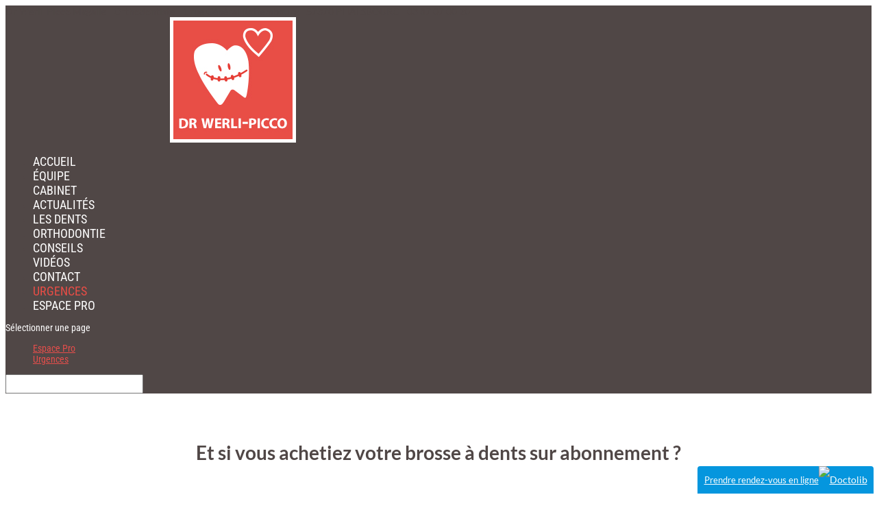

--- FILE ---
content_type: text/html; charset=UTF-8
request_url: https://dr-werli-picco-magalie.chirurgiens-dentistes.fr/achetiez-brosse-a-dents-abonnement/?doing_wp_cron=1675004985.5878469944000244140625
body_size: 10449
content:
<!DOCTYPE html>
<!--[if IE 6]>
<html id="ie6" lang="fr-FR">
<![endif]-->
<!--[if IE 7]>
<html id="ie7" lang="fr-FR">
<![endif]-->
<!--[if IE 8]>
<html id="ie8" lang="fr-FR">
<![endif]-->
<!--[if !(IE 6) | !(IE 7) | !(IE 8)  ]><!-->
<html lang="fr-FR">
<!--<![endif]-->
<head>
	<meta charset="UTF-8" />
			
	<meta http-equiv="X-UA-Compatible" content="IE=edge">
	<link rel="pingback" href="https://dr-werli-picco-magalie.chirurgiens-dentistes.fr/xmlrpc.php" />

		<!--[if lt IE 9]>
	<script src="https://dr-werli-picco-magalie.chirurgiens-dentistes.fr/wp-content/themes/Divi/js/html5.js" type="text/javascript"></script>
	<![endif]-->

	<script type="text/javascript">
		document.documentElement.className = 'js';
	</script>

	<link rel="preconnect" href="https://fonts.gstatic.com" crossorigin /><style id="et-builder-googlefonts-cached-inline">/* Original: https://fonts.googleapis.com/css?family=Lato:100,100italic,300,300italic,regular,italic,700,700italic,900,900italic|Roboto+Condensed:300,300italic,regular,italic,700,700italic&#038;subset=latin,latin-ext,cyrillic,cyrillic-ext,greek,greek-ext,vietnamese&#038;display=swap *//* User Agent: Mozilla/5.0 (Unknown; Linux x86_64) AppleWebKit/538.1 (KHTML, like Gecko) Safari/538.1 Daum/4.1 */@font-face {font-family: 'Lato';font-style: italic;font-weight: 100;font-display: swap;src: url(https://fonts.gstatic.com/s/lato/v25/S6u-w4BMUTPHjxsIPx-mPCc.ttf) format('truetype');}@font-face {font-family: 'Lato';font-style: italic;font-weight: 300;font-display: swap;src: url(https://fonts.gstatic.com/s/lato/v25/S6u_w4BMUTPHjxsI9w2_FQfo.ttf) format('truetype');}@font-face {font-family: 'Lato';font-style: italic;font-weight: 400;font-display: swap;src: url(https://fonts.gstatic.com/s/lato/v25/S6u8w4BMUTPHjxsAUi-v.ttf) format('truetype');}@font-face {font-family: 'Lato';font-style: italic;font-weight: 700;font-display: swap;src: url(https://fonts.gstatic.com/s/lato/v25/S6u_w4BMUTPHjxsI5wq_FQfo.ttf) format('truetype');}@font-face {font-family: 'Lato';font-style: italic;font-weight: 900;font-display: swap;src: url(https://fonts.gstatic.com/s/lato/v25/S6u_w4BMUTPHjxsI3wi_FQfo.ttf) format('truetype');}@font-face {font-family: 'Lato';font-style: normal;font-weight: 100;font-display: swap;src: url(https://fonts.gstatic.com/s/lato/v25/S6u8w4BMUTPHh30AUi-v.ttf) format('truetype');}@font-face {font-family: 'Lato';font-style: normal;font-weight: 300;font-display: swap;src: url(https://fonts.gstatic.com/s/lato/v25/S6u9w4BMUTPHh7USSwaPHA.ttf) format('truetype');}@font-face {font-family: 'Lato';font-style: normal;font-weight: 400;font-display: swap;src: url(https://fonts.gstatic.com/s/lato/v25/S6uyw4BMUTPHjxAwWw.ttf) format('truetype');}@font-face {font-family: 'Lato';font-style: normal;font-weight: 700;font-display: swap;src: url(https://fonts.gstatic.com/s/lato/v25/S6u9w4BMUTPHh6UVSwaPHA.ttf) format('truetype');}@font-face {font-family: 'Lato';font-style: normal;font-weight: 900;font-display: swap;src: url(https://fonts.gstatic.com/s/lato/v25/S6u9w4BMUTPHh50XSwaPHA.ttf) format('truetype');}@font-face {font-family: 'Roboto Condensed';font-style: italic;font-weight: 300;font-display: swap;src: url(https://fonts.gstatic.com/s/robotocondensed/v31/ieVW2ZhZI2eCN5jzbjEETS9weq8-19ehAyvMum7nfDB64UYK1XBpKQ.ttf) format('truetype');}@font-face {font-family: 'Roboto Condensed';font-style: italic;font-weight: 400;font-display: swap;src: url(https://fonts.gstatic.com/s/robotocondensed/v31/ieVW2ZhZI2eCN5jzbjEETS9weq8-19ehAyvMum7nfDB64RgK1XBpKQ.ttf) format('truetype');}@font-face {font-family: 'Roboto Condensed';font-style: italic;font-weight: 700;font-display: swap;src: url(https://fonts.gstatic.com/s/robotocondensed/v31/ieVW2ZhZI2eCN5jzbjEETS9weq8-19ehAyvMum7nfDB64f8N1XBpKQ.ttf) format('truetype');}@font-face {font-family: 'Roboto Condensed';font-style: normal;font-weight: 300;font-display: swap;src: url(https://fonts.gstatic.com/s/robotocondensed/v31/ieVo2ZhZI2eCN5jzbjEETS9weq8-_d6T_POl0fRJeyXsosBA5Xk.ttf) format('truetype');}@font-face {font-family: 'Roboto Condensed';font-style: normal;font-weight: 400;font-display: swap;src: url(https://fonts.gstatic.com/s/robotocondensed/v31/ieVo2ZhZI2eCN5jzbjEETS9weq8-_d6T_POl0fRJeyWyosBA5Xk.ttf) format('truetype');}@font-face {font-family: 'Roboto Condensed';font-style: normal;font-weight: 700;font-display: swap;src: url(https://fonts.gstatic.com/s/robotocondensed/v31/ieVo2ZhZI2eCN5jzbjEETS9weq8-_d6T_POl0fRJeyVVpcBA5Xk.ttf) format('truetype');}/* User Agent: Mozilla/5.0 (Windows NT 6.1; WOW64; rv:27.0) Gecko/20100101 Firefox/27.0 */@font-face {font-family: 'Lato';font-style: italic;font-weight: 100;font-display: swap;src: url(https://fonts.gstatic.com/l/font?kit=S6u-w4BMUTPHjxsIPx-mPCQ&skey=3404b88e33a27f67&v=v25) format('woff');}@font-face {font-family: 'Lato';font-style: italic;font-weight: 300;font-display: swap;src: url(https://fonts.gstatic.com/l/font?kit=S6u_w4BMUTPHjxsI9w2_FQfr&skey=8107d606b7e3d38e&v=v25) format('woff');}@font-face {font-family: 'Lato';font-style: italic;font-weight: 400;font-display: swap;src: url(https://fonts.gstatic.com/l/font?kit=S6u8w4BMUTPHjxsAUi-s&skey=51512958f8cff7a8&v=v25) format('woff');}@font-face {font-family: 'Lato';font-style: italic;font-weight: 700;font-display: swap;src: url(https://fonts.gstatic.com/l/font?kit=S6u_w4BMUTPHjxsI5wq_FQfr&skey=5334e9c0b67702e2&v=v25) format('woff');}@font-face {font-family: 'Lato';font-style: italic;font-weight: 900;font-display: swap;src: url(https://fonts.gstatic.com/l/font?kit=S6u_w4BMUTPHjxsI3wi_FQfr&skey=4066143815f8bfc2&v=v25) format('woff');}@font-face {font-family: 'Lato';font-style: normal;font-weight: 100;font-display: swap;src: url(https://fonts.gstatic.com/l/font?kit=S6u8w4BMUTPHh30AUi-s&skey=cfa1ba7b04a1ba34&v=v25) format('woff');}@font-face {font-family: 'Lato';font-style: normal;font-weight: 300;font-display: swap;src: url(https://fonts.gstatic.com/l/font?kit=S6u9w4BMUTPHh7USSwaPHw&skey=91f32e07d083dd3a&v=v25) format('woff');}@font-face {font-family: 'Lato';font-style: normal;font-weight: 400;font-display: swap;src: url(https://fonts.gstatic.com/l/font?kit=S6uyw4BMUTPHjxAwWA&skey=2d58b92a99e1c086&v=v25) format('woff');}@font-face {font-family: 'Lato';font-style: normal;font-weight: 700;font-display: swap;src: url(https://fonts.gstatic.com/l/font?kit=S6u9w4BMUTPHh6UVSwaPHw&skey=3480a19627739c0d&v=v25) format('woff');}@font-face {font-family: 'Lato';font-style: normal;font-weight: 900;font-display: swap;src: url(https://fonts.gstatic.com/l/font?kit=S6u9w4BMUTPHh50XSwaPHw&skey=d01acf708cb3b73b&v=v25) format('woff');}@font-face {font-family: 'Roboto Condensed';font-style: italic;font-weight: 300;font-display: swap;src: url(https://fonts.gstatic.com/l/font?kit=ieVW2ZhZI2eCN5jzbjEETS9weq8-19ehAyvMum7nfDB64UYK1XBpKg&skey=7b4bef3e83279e13&v=v31) format('woff');}@font-face {font-family: 'Roboto Condensed';font-style: italic;font-weight: 400;font-display: swap;src: url(https://fonts.gstatic.com/l/font?kit=ieVW2ZhZI2eCN5jzbjEETS9weq8-19ehAyvMum7nfDB64RgK1XBpKg&skey=7b4bef3e83279e13&v=v31) format('woff');}@font-face {font-family: 'Roboto Condensed';font-style: italic;font-weight: 700;font-display: swap;src: url(https://fonts.gstatic.com/l/font?kit=ieVW2ZhZI2eCN5jzbjEETS9weq8-19ehAyvMum7nfDB64f8N1XBpKg&skey=7b4bef3e83279e13&v=v31) format('woff');}@font-face {font-family: 'Roboto Condensed';font-style: normal;font-weight: 300;font-display: swap;src: url(https://fonts.gstatic.com/l/font?kit=ieVo2ZhZI2eCN5jzbjEETS9weq8-_d6T_POl0fRJeyXsosBA5Xo&skey=9986ecffddb755ab&v=v31) format('woff');}@font-face {font-family: 'Roboto Condensed';font-style: normal;font-weight: 400;font-display: swap;src: url(https://fonts.gstatic.com/l/font?kit=ieVo2ZhZI2eCN5jzbjEETS9weq8-_d6T_POl0fRJeyWyosBA5Xo&skey=9986ecffddb755ab&v=v31) format('woff');}@font-face {font-family: 'Roboto Condensed';font-style: normal;font-weight: 700;font-display: swap;src: url(https://fonts.gstatic.com/l/font?kit=ieVo2ZhZI2eCN5jzbjEETS9weq8-_d6T_POl0fRJeyVVpcBA5Xo&skey=9986ecffddb755ab&v=v31) format('woff');}/* User Agent: Mozilla/5.0 (Windows NT 6.3; rv:39.0) Gecko/20100101 Firefox/39.0 */@font-face {font-family: 'Lato';font-style: italic;font-weight: 100;font-display: swap;src: url(https://fonts.gstatic.com/s/lato/v25/S6u-w4BMUTPHjxsIPx-mPCI.woff2) format('woff2');}@font-face {font-family: 'Lato';font-style: italic;font-weight: 300;font-display: swap;src: url(https://fonts.gstatic.com/s/lato/v25/S6u_w4BMUTPHjxsI9w2_FQft.woff2) format('woff2');}@font-face {font-family: 'Lato';font-style: italic;font-weight: 400;font-display: swap;src: url(https://fonts.gstatic.com/s/lato/v25/S6u8w4BMUTPHjxsAUi-q.woff2) format('woff2');}@font-face {font-family: 'Lato';font-style: italic;font-weight: 700;font-display: swap;src: url(https://fonts.gstatic.com/s/lato/v25/S6u_w4BMUTPHjxsI5wq_FQft.woff2) format('woff2');}@font-face {font-family: 'Lato';font-style: italic;font-weight: 900;font-display: swap;src: url(https://fonts.gstatic.com/s/lato/v25/S6u_w4BMUTPHjxsI3wi_FQft.woff2) format('woff2');}@font-face {font-family: 'Lato';font-style: normal;font-weight: 100;font-display: swap;src: url(https://fonts.gstatic.com/s/lato/v25/S6u8w4BMUTPHh30AUi-q.woff2) format('woff2');}@font-face {font-family: 'Lato';font-style: normal;font-weight: 300;font-display: swap;src: url(https://fonts.gstatic.com/s/lato/v25/S6u9w4BMUTPHh7USSwaPGQ.woff2) format('woff2');}@font-face {font-family: 'Lato';font-style: normal;font-weight: 400;font-display: swap;src: url(https://fonts.gstatic.com/s/lato/v25/S6uyw4BMUTPHjxAwXg.woff2) format('woff2');}@font-face {font-family: 'Lato';font-style: normal;font-weight: 700;font-display: swap;src: url(https://fonts.gstatic.com/s/lato/v25/S6u9w4BMUTPHh6UVSwaPGQ.woff2) format('woff2');}@font-face {font-family: 'Lato';font-style: normal;font-weight: 900;font-display: swap;src: url(https://fonts.gstatic.com/s/lato/v25/S6u9w4BMUTPHh50XSwaPGQ.woff2) format('woff2');}@font-face {font-family: 'Roboto Condensed';font-style: italic;font-weight: 300;font-display: swap;src: url(https://fonts.gstatic.com/s/robotocondensed/v31/ieVW2ZhZI2eCN5jzbjEETS9weq8-19ehAyvMum7nfDB64UYK1XBpLA.woff2) format('woff2');}@font-face {font-family: 'Roboto Condensed';font-style: italic;font-weight: 400;font-display: swap;src: url(https://fonts.gstatic.com/s/robotocondensed/v31/ieVW2ZhZI2eCN5jzbjEETS9weq8-19ehAyvMum7nfDB64RgK1XBpLA.woff2) format('woff2');}@font-face {font-family: 'Roboto Condensed';font-style: italic;font-weight: 700;font-display: swap;src: url(https://fonts.gstatic.com/s/robotocondensed/v31/ieVW2ZhZI2eCN5jzbjEETS9weq8-19ehAyvMum7nfDB64f8N1XBpLA.woff2) format('woff2');}@font-face {font-family: 'Roboto Condensed';font-style: normal;font-weight: 300;font-display: swap;src: url(https://fonts.gstatic.com/s/robotocondensed/v31/ieVo2ZhZI2eCN5jzbjEETS9weq8-_d6T_POl0fRJeyXsosBA5Xw.woff2) format('woff2');}@font-face {font-family: 'Roboto Condensed';font-style: normal;font-weight: 400;font-display: swap;src: url(https://fonts.gstatic.com/s/robotocondensed/v31/ieVo2ZhZI2eCN5jzbjEETS9weq8-_d6T_POl0fRJeyWyosBA5Xw.woff2) format('woff2');}@font-face {font-family: 'Roboto Condensed';font-style: normal;font-weight: 700;font-display: swap;src: url(https://fonts.gstatic.com/s/robotocondensed/v31/ieVo2ZhZI2eCN5jzbjEETS9weq8-_d6T_POl0fRJeyVVpcBA5Xw.woff2) format('woff2');}</style><meta name='robots' content='index, follow, max-image-preview:large, max-snippet:-1, max-video-preview:-1' />
<script type="text/javascript">
			let jqueryParams=[],jQuery=function(r){return jqueryParams=[...jqueryParams,r],jQuery},$=function(r){return jqueryParams=[...jqueryParams,r],$};window.jQuery=jQuery,window.$=jQuery;let customHeadScripts=!1;jQuery.fn=jQuery.prototype={},$.fn=jQuery.prototype={},jQuery.noConflict=function(r){if(window.jQuery)return jQuery=window.jQuery,$=window.jQuery,customHeadScripts=!0,jQuery.noConflict},jQuery.ready=function(r){jqueryParams=[...jqueryParams,r]},$.ready=function(r){jqueryParams=[...jqueryParams,r]},jQuery.load=function(r){jqueryParams=[...jqueryParams,r]},$.load=function(r){jqueryParams=[...jqueryParams,r]},jQuery.fn.ready=function(r){jqueryParams=[...jqueryParams,r]},$.fn.ready=function(r){jqueryParams=[...jqueryParams,r]};</script>
	<!-- This site is optimized with the Yoast SEO plugin v26.7 - https://yoast.com/wordpress/plugins/seo/ -->
	<title>Et si vous achetiez votre brosse à dents sur abonnement ? - Dr WERLI-PICCO</title>
	<link rel="canonical" href="https://dr-werli-picco-magalie.chirurgiens-dentistes.fr/achetiez-brosse-a-dents-abonnement/" />
	<meta property="og:locale" content="fr_FR" />
	<meta property="og:type" content="article" />
	<meta property="og:title" content="Et si vous achetiez votre brosse à dents sur abonnement ? - Dr WERLI-PICCO" />
	<meta property="og:description" content="Voilà une idée innovante ! Que diriez-vous d’acheter votre brosse à dents sur abonnement ? Vous le savez, les français ne changent pas de brosse tous les 3 mois comme nécessaire, mais tous les 5 mois en moyenne. Une brosse à dents trop usée ne permettra pas un brossage intégral et une élimination de la [&hellip;]" />
	<meta property="og:url" content="https://dr-werli-picco-magalie.chirurgiens-dentistes.fr/achetiez-brosse-a-dents-abonnement/" />
	<meta property="og:site_name" content="Dr WERLI-PICCO" />
	<meta property="article:published_time" content="2025-06-14T11:20:33+00:00" />
	<meta property="og:image" content="https://dr-werli-picco-magalie.chirurgiens-dentistes.fr/wp-content/uploads/2017/08/Article-1.jpg" />
	<meta property="og:image:width" content="1600" />
	<meta property="og:image:height" content="1000" />
	<meta property="og:image:type" content="image/jpeg" />
	<meta name="author" content="reactime-werli" />
	<meta name="twitter:card" content="summary_large_image" />
	<meta name="twitter:label1" content="Écrit par" />
	<meta name="twitter:data1" content="reactime-werli" />
	<meta name="twitter:label2" content="Durée de lecture estimée" />
	<meta name="twitter:data2" content="1 minute" />
	<script type="application/ld+json" class="yoast-schema-graph">{"@context":"https://schema.org","@graph":[{"@type":"Article","@id":"https://dr-werli-picco-magalie.chirurgiens-dentistes.fr/achetiez-brosse-a-dents-abonnement/#article","isPartOf":{"@id":"https://dr-werli-picco-magalie.chirurgiens-dentistes.fr/achetiez-brosse-a-dents-abonnement/"},"author":{"name":"reactime-werli","@id":"https://dr-werli-picco-magalie.chirurgiens-dentistes.fr/#/schema/person/eadd068117ed12e2d23fec321cc8d0f7"},"headline":"Et si vous achetiez votre brosse à dents sur abonnement ?","datePublished":"2025-06-14T11:20:33+00:00","mainEntityOfPage":{"@id":"https://dr-werli-picco-magalie.chirurgiens-dentistes.fr/achetiez-brosse-a-dents-abonnement/"},"wordCount":141,"commentCount":0,"image":{"@id":"https://dr-werli-picco-magalie.chirurgiens-dentistes.fr/achetiez-brosse-a-dents-abonnement/#primaryimage"},"thumbnailUrl":"https://dr-werli-picco-magalie.chirurgiens-dentistes.fr/wp-content/uploads/2017/08/Article-1.jpg","articleSection":["Actualités"],"inLanguage":"fr-FR","potentialAction":[{"@type":"CommentAction","name":"Comment","target":["https://dr-werli-picco-magalie.chirurgiens-dentistes.fr/achetiez-brosse-a-dents-abonnement/#respond"]}]},{"@type":"WebPage","@id":"https://dr-werli-picco-magalie.chirurgiens-dentistes.fr/achetiez-brosse-a-dents-abonnement/","url":"https://dr-werli-picco-magalie.chirurgiens-dentistes.fr/achetiez-brosse-a-dents-abonnement/","name":"Et si vous achetiez votre brosse à dents sur abonnement ? - Dr WERLI-PICCO","isPartOf":{"@id":"https://dr-werli-picco-magalie.chirurgiens-dentistes.fr/#website"},"primaryImageOfPage":{"@id":"https://dr-werli-picco-magalie.chirurgiens-dentistes.fr/achetiez-brosse-a-dents-abonnement/#primaryimage"},"image":{"@id":"https://dr-werli-picco-magalie.chirurgiens-dentistes.fr/achetiez-brosse-a-dents-abonnement/#primaryimage"},"thumbnailUrl":"https://dr-werli-picco-magalie.chirurgiens-dentistes.fr/wp-content/uploads/2017/08/Article-1.jpg","datePublished":"2025-06-14T11:20:33+00:00","author":{"@id":"https://dr-werli-picco-magalie.chirurgiens-dentistes.fr/#/schema/person/eadd068117ed12e2d23fec321cc8d0f7"},"breadcrumb":{"@id":"https://dr-werli-picco-magalie.chirurgiens-dentistes.fr/achetiez-brosse-a-dents-abonnement/#breadcrumb"},"inLanguage":"fr-FR","potentialAction":[{"@type":"ReadAction","target":["https://dr-werli-picco-magalie.chirurgiens-dentistes.fr/achetiez-brosse-a-dents-abonnement/"]}]},{"@type":"ImageObject","inLanguage":"fr-FR","@id":"https://dr-werli-picco-magalie.chirurgiens-dentistes.fr/achetiez-brosse-a-dents-abonnement/#primaryimage","url":"https://dr-werli-picco-magalie.chirurgiens-dentistes.fr/wp-content/uploads/2017/08/Article-1.jpg","contentUrl":"https://dr-werli-picco-magalie.chirurgiens-dentistes.fr/wp-content/uploads/2017/08/Article-1.jpg","width":1600,"height":1000},{"@type":"BreadcrumbList","@id":"https://dr-werli-picco-magalie.chirurgiens-dentistes.fr/achetiez-brosse-a-dents-abonnement/#breadcrumb","itemListElement":[{"@type":"ListItem","position":1,"name":"Accueil","item":"https://dr-werli-picco-magalie.chirurgiens-dentistes.fr/"},{"@type":"ListItem","position":2,"name":"Et si vous achetiez votre brosse à dents sur abonnement ?"}]},{"@type":"WebSite","@id":"https://dr-werli-picco-magalie.chirurgiens-dentistes.fr/#website","url":"https://dr-werli-picco-magalie.chirurgiens-dentistes.fr/","name":"Dr WERLI-PICCO","description":"","potentialAction":[{"@type":"SearchAction","target":{"@type":"EntryPoint","urlTemplate":"https://dr-werli-picco-magalie.chirurgiens-dentistes.fr/?s={search_term_string}"},"query-input":{"@type":"PropertyValueSpecification","valueRequired":true,"valueName":"search_term_string"}}],"inLanguage":"fr-FR"},{"@type":"Person","@id":"https://dr-werli-picco-magalie.chirurgiens-dentistes.fr/#/schema/person/eadd068117ed12e2d23fec321cc8d0f7","name":"reactime-werli","image":{"@type":"ImageObject","inLanguage":"fr-FR","@id":"https://dr-werli-picco-magalie.chirurgiens-dentistes.fr/#/schema/person/image/","url":"https://secure.gravatar.com/avatar/366cd46acfb0842bd03b9519ce4c1792562b65b8640a1efc8139986341ae7786?s=96&d=mm&r=g","contentUrl":"https://secure.gravatar.com/avatar/366cd46acfb0842bd03b9519ce4c1792562b65b8640a1efc8139986341ae7786?s=96&d=mm&r=g","caption":"reactime-werli"}}]}</script>
	<!-- / Yoast SEO plugin. -->


<link rel="alternate" type="application/rss+xml" title="Dr WERLI-PICCO &raquo; Flux" href="https://dr-werli-picco-magalie.chirurgiens-dentistes.fr/feed/" />
<link rel="alternate" type="application/rss+xml" title="Dr WERLI-PICCO &raquo; Flux des commentaires" href="https://dr-werli-picco-magalie.chirurgiens-dentistes.fr/comments/feed/" />
<link rel="alternate" type="application/rss+xml" title="Dr WERLI-PICCO &raquo; Et si vous achetiez votre brosse à dents sur abonnement ? Flux des commentaires" href="https://dr-werli-picco-magalie.chirurgiens-dentistes.fr/achetiez-brosse-a-dents-abonnement/feed/" />
<meta content="CCWEB13 v." name="generator"/><link rel='stylesheet' id='wp-block-library-css' href='https://dr-werli-picco-magalie.chirurgiens-dentistes.fr/wp-includes/css/dist/block-library/style.min.css?ver=6.8.3' type='text/css' media='all' />
<style id='wp-block-library-theme-inline-css' type='text/css'>
.wp-block-audio :where(figcaption){color:#555;font-size:13px;text-align:center}.is-dark-theme .wp-block-audio :where(figcaption){color:#ffffffa6}.wp-block-audio{margin:0 0 1em}.wp-block-code{border:1px solid #ccc;border-radius:4px;font-family:Menlo,Consolas,monaco,monospace;padding:.8em 1em}.wp-block-embed :where(figcaption){color:#555;font-size:13px;text-align:center}.is-dark-theme .wp-block-embed :where(figcaption){color:#ffffffa6}.wp-block-embed{margin:0 0 1em}.blocks-gallery-caption{color:#555;font-size:13px;text-align:center}.is-dark-theme .blocks-gallery-caption{color:#ffffffa6}:root :where(.wp-block-image figcaption){color:#555;font-size:13px;text-align:center}.is-dark-theme :root :where(.wp-block-image figcaption){color:#ffffffa6}.wp-block-image{margin:0 0 1em}.wp-block-pullquote{border-bottom:4px solid;border-top:4px solid;color:currentColor;margin-bottom:1.75em}.wp-block-pullquote cite,.wp-block-pullquote footer,.wp-block-pullquote__citation{color:currentColor;font-size:.8125em;font-style:normal;text-transform:uppercase}.wp-block-quote{border-left:.25em solid;margin:0 0 1.75em;padding-left:1em}.wp-block-quote cite,.wp-block-quote footer{color:currentColor;font-size:.8125em;font-style:normal;position:relative}.wp-block-quote:where(.has-text-align-right){border-left:none;border-right:.25em solid;padding-left:0;padding-right:1em}.wp-block-quote:where(.has-text-align-center){border:none;padding-left:0}.wp-block-quote.is-large,.wp-block-quote.is-style-large,.wp-block-quote:where(.is-style-plain){border:none}.wp-block-search .wp-block-search__label{font-weight:700}.wp-block-search__button{border:1px solid #ccc;padding:.375em .625em}:where(.wp-block-group.has-background){padding:1.25em 2.375em}.wp-block-separator.has-css-opacity{opacity:.4}.wp-block-separator{border:none;border-bottom:2px solid;margin-left:auto;margin-right:auto}.wp-block-separator.has-alpha-channel-opacity{opacity:1}.wp-block-separator:not(.is-style-wide):not(.is-style-dots){width:100px}.wp-block-separator.has-background:not(.is-style-dots){border-bottom:none;height:1px}.wp-block-separator.has-background:not(.is-style-wide):not(.is-style-dots){height:2px}.wp-block-table{margin:0 0 1em}.wp-block-table td,.wp-block-table th{word-break:normal}.wp-block-table :where(figcaption){color:#555;font-size:13px;text-align:center}.is-dark-theme .wp-block-table :where(figcaption){color:#ffffffa6}.wp-block-video :where(figcaption){color:#555;font-size:13px;text-align:center}.is-dark-theme .wp-block-video :where(figcaption){color:#ffffffa6}.wp-block-video{margin:0 0 1em}:root :where(.wp-block-template-part.has-background){margin-bottom:0;margin-top:0;padding:1.25em 2.375em}
</style>
<link rel='stylesheet' id='wp-components-css' href='https://dr-werli-picco-magalie.chirurgiens-dentistes.fr/wp-includes/css/dist/components/style.min.css?ver=6.8.3' type='text/css' media='all' />
<link rel='stylesheet' id='wp-preferences-css' href='https://dr-werli-picco-magalie.chirurgiens-dentistes.fr/wp-includes/css/dist/preferences/style.min.css?ver=6.8.3' type='text/css' media='all' />
<link rel='stylesheet' id='wp-block-editor-css' href='https://dr-werli-picco-magalie.chirurgiens-dentistes.fr/wp-includes/css/dist/block-editor/style.min.css?ver=6.8.3' type='text/css' media='all' />
<link rel='stylesheet' id='popup-maker-block-library-style-css' href='https://dr-werli-picco-magalie.chirurgiens-dentistes.fr/wp-content/plugins/popup-maker/dist/packages/block-library-style.css?ver=dbea705cfafe089d65f1' type='text/css' media='all' />
<style id='global-styles-inline-css' type='text/css'>
:root{--wp--preset--aspect-ratio--square: 1;--wp--preset--aspect-ratio--4-3: 4/3;--wp--preset--aspect-ratio--3-4: 3/4;--wp--preset--aspect-ratio--3-2: 3/2;--wp--preset--aspect-ratio--2-3: 2/3;--wp--preset--aspect-ratio--16-9: 16/9;--wp--preset--aspect-ratio--9-16: 9/16;--wp--preset--color--black: #000000;--wp--preset--color--cyan-bluish-gray: #abb8c3;--wp--preset--color--white: #ffffff;--wp--preset--color--pale-pink: #f78da7;--wp--preset--color--vivid-red: #cf2e2e;--wp--preset--color--luminous-vivid-orange: #ff6900;--wp--preset--color--luminous-vivid-amber: #fcb900;--wp--preset--color--light-green-cyan: #7bdcb5;--wp--preset--color--vivid-green-cyan: #00d084;--wp--preset--color--pale-cyan-blue: #8ed1fc;--wp--preset--color--vivid-cyan-blue: #0693e3;--wp--preset--color--vivid-purple: #9b51e0;--wp--preset--gradient--vivid-cyan-blue-to-vivid-purple: linear-gradient(135deg,rgba(6,147,227,1) 0%,rgb(155,81,224) 100%);--wp--preset--gradient--light-green-cyan-to-vivid-green-cyan: linear-gradient(135deg,rgb(122,220,180) 0%,rgb(0,208,130) 100%);--wp--preset--gradient--luminous-vivid-amber-to-luminous-vivid-orange: linear-gradient(135deg,rgba(252,185,0,1) 0%,rgba(255,105,0,1) 100%);--wp--preset--gradient--luminous-vivid-orange-to-vivid-red: linear-gradient(135deg,rgba(255,105,0,1) 0%,rgb(207,46,46) 100%);--wp--preset--gradient--very-light-gray-to-cyan-bluish-gray: linear-gradient(135deg,rgb(238,238,238) 0%,rgb(169,184,195) 100%);--wp--preset--gradient--cool-to-warm-spectrum: linear-gradient(135deg,rgb(74,234,220) 0%,rgb(151,120,209) 20%,rgb(207,42,186) 40%,rgb(238,44,130) 60%,rgb(251,105,98) 80%,rgb(254,248,76) 100%);--wp--preset--gradient--blush-light-purple: linear-gradient(135deg,rgb(255,206,236) 0%,rgb(152,150,240) 100%);--wp--preset--gradient--blush-bordeaux: linear-gradient(135deg,rgb(254,205,165) 0%,rgb(254,45,45) 50%,rgb(107,0,62) 100%);--wp--preset--gradient--luminous-dusk: linear-gradient(135deg,rgb(255,203,112) 0%,rgb(199,81,192) 50%,rgb(65,88,208) 100%);--wp--preset--gradient--pale-ocean: linear-gradient(135deg,rgb(255,245,203) 0%,rgb(182,227,212) 50%,rgb(51,167,181) 100%);--wp--preset--gradient--electric-grass: linear-gradient(135deg,rgb(202,248,128) 0%,rgb(113,206,126) 100%);--wp--preset--gradient--midnight: linear-gradient(135deg,rgb(2,3,129) 0%,rgb(40,116,252) 100%);--wp--preset--font-size--small: 13px;--wp--preset--font-size--medium: 20px;--wp--preset--font-size--large: 36px;--wp--preset--font-size--x-large: 42px;--wp--preset--spacing--20: 0.44rem;--wp--preset--spacing--30: 0.67rem;--wp--preset--spacing--40: 1rem;--wp--preset--spacing--50: 1.5rem;--wp--preset--spacing--60: 2.25rem;--wp--preset--spacing--70: 3.38rem;--wp--preset--spacing--80: 5.06rem;--wp--preset--shadow--natural: 6px 6px 9px rgba(0, 0, 0, 0.2);--wp--preset--shadow--deep: 12px 12px 50px rgba(0, 0, 0, 0.4);--wp--preset--shadow--sharp: 6px 6px 0px rgba(0, 0, 0, 0.2);--wp--preset--shadow--outlined: 6px 6px 0px -3px rgba(255, 255, 255, 1), 6px 6px rgba(0, 0, 0, 1);--wp--preset--shadow--crisp: 6px 6px 0px rgba(0, 0, 0, 1);}:root { --wp--style--global--content-size: 823px;--wp--style--global--wide-size: 1080px; }:where(body) { margin: 0; }.wp-site-blocks > .alignleft { float: left; margin-right: 2em; }.wp-site-blocks > .alignright { float: right; margin-left: 2em; }.wp-site-blocks > .aligncenter { justify-content: center; margin-left: auto; margin-right: auto; }:where(.is-layout-flex){gap: 0.5em;}:where(.is-layout-grid){gap: 0.5em;}.is-layout-flow > .alignleft{float: left;margin-inline-start: 0;margin-inline-end: 2em;}.is-layout-flow > .alignright{float: right;margin-inline-start: 2em;margin-inline-end: 0;}.is-layout-flow > .aligncenter{margin-left: auto !important;margin-right: auto !important;}.is-layout-constrained > .alignleft{float: left;margin-inline-start: 0;margin-inline-end: 2em;}.is-layout-constrained > .alignright{float: right;margin-inline-start: 2em;margin-inline-end: 0;}.is-layout-constrained > .aligncenter{margin-left: auto !important;margin-right: auto !important;}.is-layout-constrained > :where(:not(.alignleft):not(.alignright):not(.alignfull)){max-width: var(--wp--style--global--content-size);margin-left: auto !important;margin-right: auto !important;}.is-layout-constrained > .alignwide{max-width: var(--wp--style--global--wide-size);}body .is-layout-flex{display: flex;}.is-layout-flex{flex-wrap: wrap;align-items: center;}.is-layout-flex > :is(*, div){margin: 0;}body .is-layout-grid{display: grid;}.is-layout-grid > :is(*, div){margin: 0;}body{padding-top: 0px;padding-right: 0px;padding-bottom: 0px;padding-left: 0px;}:root :where(.wp-element-button, .wp-block-button__link){background-color: #32373c;border-width: 0;color: #fff;font-family: inherit;font-size: inherit;line-height: inherit;padding: calc(0.667em + 2px) calc(1.333em + 2px);text-decoration: none;}.has-black-color{color: var(--wp--preset--color--black) !important;}.has-cyan-bluish-gray-color{color: var(--wp--preset--color--cyan-bluish-gray) !important;}.has-white-color{color: var(--wp--preset--color--white) !important;}.has-pale-pink-color{color: var(--wp--preset--color--pale-pink) !important;}.has-vivid-red-color{color: var(--wp--preset--color--vivid-red) !important;}.has-luminous-vivid-orange-color{color: var(--wp--preset--color--luminous-vivid-orange) !important;}.has-luminous-vivid-amber-color{color: var(--wp--preset--color--luminous-vivid-amber) !important;}.has-light-green-cyan-color{color: var(--wp--preset--color--light-green-cyan) !important;}.has-vivid-green-cyan-color{color: var(--wp--preset--color--vivid-green-cyan) !important;}.has-pale-cyan-blue-color{color: var(--wp--preset--color--pale-cyan-blue) !important;}.has-vivid-cyan-blue-color{color: var(--wp--preset--color--vivid-cyan-blue) !important;}.has-vivid-purple-color{color: var(--wp--preset--color--vivid-purple) !important;}.has-black-background-color{background-color: var(--wp--preset--color--black) !important;}.has-cyan-bluish-gray-background-color{background-color: var(--wp--preset--color--cyan-bluish-gray) !important;}.has-white-background-color{background-color: var(--wp--preset--color--white) !important;}.has-pale-pink-background-color{background-color: var(--wp--preset--color--pale-pink) !important;}.has-vivid-red-background-color{background-color: var(--wp--preset--color--vivid-red) !important;}.has-luminous-vivid-orange-background-color{background-color: var(--wp--preset--color--luminous-vivid-orange) !important;}.has-luminous-vivid-amber-background-color{background-color: var(--wp--preset--color--luminous-vivid-amber) !important;}.has-light-green-cyan-background-color{background-color: var(--wp--preset--color--light-green-cyan) !important;}.has-vivid-green-cyan-background-color{background-color: var(--wp--preset--color--vivid-green-cyan) !important;}.has-pale-cyan-blue-background-color{background-color: var(--wp--preset--color--pale-cyan-blue) !important;}.has-vivid-cyan-blue-background-color{background-color: var(--wp--preset--color--vivid-cyan-blue) !important;}.has-vivid-purple-background-color{background-color: var(--wp--preset--color--vivid-purple) !important;}.has-black-border-color{border-color: var(--wp--preset--color--black) !important;}.has-cyan-bluish-gray-border-color{border-color: var(--wp--preset--color--cyan-bluish-gray) !important;}.has-white-border-color{border-color: var(--wp--preset--color--white) !important;}.has-pale-pink-border-color{border-color: var(--wp--preset--color--pale-pink) !important;}.has-vivid-red-border-color{border-color: var(--wp--preset--color--vivid-red) !important;}.has-luminous-vivid-orange-border-color{border-color: var(--wp--preset--color--luminous-vivid-orange) !important;}.has-luminous-vivid-amber-border-color{border-color: var(--wp--preset--color--luminous-vivid-amber) !important;}.has-light-green-cyan-border-color{border-color: var(--wp--preset--color--light-green-cyan) !important;}.has-vivid-green-cyan-border-color{border-color: var(--wp--preset--color--vivid-green-cyan) !important;}.has-pale-cyan-blue-border-color{border-color: var(--wp--preset--color--pale-cyan-blue) !important;}.has-vivid-cyan-blue-border-color{border-color: var(--wp--preset--color--vivid-cyan-blue) !important;}.has-vivid-purple-border-color{border-color: var(--wp--preset--color--vivid-purple) !important;}.has-vivid-cyan-blue-to-vivid-purple-gradient-background{background: var(--wp--preset--gradient--vivid-cyan-blue-to-vivid-purple) !important;}.has-light-green-cyan-to-vivid-green-cyan-gradient-background{background: var(--wp--preset--gradient--light-green-cyan-to-vivid-green-cyan) !important;}.has-luminous-vivid-amber-to-luminous-vivid-orange-gradient-background{background: var(--wp--preset--gradient--luminous-vivid-amber-to-luminous-vivid-orange) !important;}.has-luminous-vivid-orange-to-vivid-red-gradient-background{background: var(--wp--preset--gradient--luminous-vivid-orange-to-vivid-red) !important;}.has-very-light-gray-to-cyan-bluish-gray-gradient-background{background: var(--wp--preset--gradient--very-light-gray-to-cyan-bluish-gray) !important;}.has-cool-to-warm-spectrum-gradient-background{background: var(--wp--preset--gradient--cool-to-warm-spectrum) !important;}.has-blush-light-purple-gradient-background{background: var(--wp--preset--gradient--blush-light-purple) !important;}.has-blush-bordeaux-gradient-background{background: var(--wp--preset--gradient--blush-bordeaux) !important;}.has-luminous-dusk-gradient-background{background: var(--wp--preset--gradient--luminous-dusk) !important;}.has-pale-ocean-gradient-background{background: var(--wp--preset--gradient--pale-ocean) !important;}.has-electric-grass-gradient-background{background: var(--wp--preset--gradient--electric-grass) !important;}.has-midnight-gradient-background{background: var(--wp--preset--gradient--midnight) !important;}.has-small-font-size{font-size: var(--wp--preset--font-size--small) !important;}.has-medium-font-size{font-size: var(--wp--preset--font-size--medium) !important;}.has-large-font-size{font-size: var(--wp--preset--font-size--large) !important;}.has-x-large-font-size{font-size: var(--wp--preset--font-size--x-large) !important;}
:where(.wp-block-post-template.is-layout-flex){gap: 1.25em;}:where(.wp-block-post-template.is-layout-grid){gap: 1.25em;}
:where(.wp-block-columns.is-layout-flex){gap: 2em;}:where(.wp-block-columns.is-layout-grid){gap: 2em;}
:root :where(.wp-block-pullquote){font-size: 1.5em;line-height: 1.6;}
</style>
<link rel='stylesheet' id='cookie-notice-front-css' href='https://dr-werli-picco-magalie.chirurgiens-dentistes.fr/wp-content/plugins/cookie-notice/css/front.min.css?ver=2.5.11' type='text/css' media='all' />
<link rel='stylesheet' id='divi-style-parent-css' href='https://dr-werli-picco-magalie.chirurgiens-dentistes.fr/wp-content/themes/Divi/style-static.min.css?ver=4.27.5' type='text/css' media='all' />
<link rel='stylesheet' id='couleur-css' href='https://dr-werli-picco-magalie.chirurgiens-dentistes.fr/wp-content/themes/CCWEB13/css/couleur.css?ver=6.8.3' type='text/css' media='all' />
<link rel='stylesheet' id='divi-style-pum-css' href='https://dr-werli-picco-magalie.chirurgiens-dentistes.fr/wp-content/themes/CCWEB13/style.css?ver=4.27.5' type='text/css' media='all' />
<script type="text/javascript" id="cookie-notice-front-js-before">
/* <![CDATA[ */
var cnArgs = {"ajaxUrl":"https:\/\/dr-werli-picco-magalie.chirurgiens-dentistes.fr\/wp-admin\/admin-ajax.php","nonce":"bd176d6566","hideEffect":"fade","position":"bottom","onScroll":false,"onScrollOffset":100,"onClick":false,"cookieName":"cookie_notice_accepted","cookieTime":2592000,"cookieTimeRejected":2592000,"globalCookie":false,"redirection":false,"cache":false,"revokeCookies":false,"revokeCookiesOpt":"automatic"};
/* ]]> */
</script>
<script type="text/javascript" src="https://dr-werli-picco-magalie.chirurgiens-dentistes.fr/wp-content/plugins/cookie-notice/js/front.min.js?ver=2.5.11" id="cookie-notice-front-js"></script>
<script type="text/javascript" src="https://dr-werli-picco-magalie.chirurgiens-dentistes.fr/wp-includes/js/jquery/jquery.min.js?ver=3.7.1" id="jquery-core-js"></script>
<script type="text/javascript" src="https://dr-werli-picco-magalie.chirurgiens-dentistes.fr/wp-includes/js/jquery/jquery-migrate.min.js?ver=3.4.1" id="jquery-migrate-js"></script>
<script type="text/javascript" id="jquery-js-after">
/* <![CDATA[ */
jqueryParams.length&&$.each(jqueryParams,function(e,r){if("function"==typeof r){var n=String(r);n.replace("$","jQuery");var a=new Function("return "+n)();$(document).ready(a)}});
/* ]]> */
</script>
<script type="text/javascript" src="https://dr-werli-picco-magalie.chirurgiens-dentistes.fr/wp-content/themes/CCWEB13/js/menu-clic-out.js?ver=6.8.3" id="menu-clic-out-js"></script>
<link rel="https://api.w.org/" href="https://dr-werli-picco-magalie.chirurgiens-dentistes.fr/wp-json/" /><link rel="alternate" title="JSON" type="application/json" href="https://dr-werli-picco-magalie.chirurgiens-dentistes.fr/wp-json/wp/v2/posts/1586" /><link rel="EditURI" type="application/rsd+xml" title="RSD" href="https://dr-werli-picco-magalie.chirurgiens-dentistes.fr/xmlrpc.php?rsd" />
<meta name="generator" content="WordPress 6.8.3" />
<link rel='shortlink' href='https://dr-werli-picco-magalie.chirurgiens-dentistes.fr/?p=1586' />
<link rel="alternate" title="oEmbed (JSON)" type="application/json+oembed" href="https://dr-werli-picco-magalie.chirurgiens-dentistes.fr/wp-json/oembed/1.0/embed?url=https%3A%2F%2Fdr-werli-picco-magalie.chirurgiens-dentistes.fr%2Fachetiez-brosse-a-dents-abonnement%2F" />
<link rel="alternate" title="oEmbed (XML)" type="text/xml+oembed" href="https://dr-werli-picco-magalie.chirurgiens-dentistes.fr/wp-json/oembed/1.0/embed?url=https%3A%2F%2Fdr-werli-picco-magalie.chirurgiens-dentistes.fr%2Fachetiez-brosse-a-dents-abonnement%2F&#038;format=xml" />
<meta name="viewport" content="width=device-width, initial-scale=1.0, maximum-scale=1.0, user-scalable=0" /><a href="https://www.doctolib.fr/orthodontiste/phalsbourg/magalie-werli-picco?utm_campaign=website-button&amp;utm_source=magalie-werli-picco-website-button&amp;utm_medium=referral&amp;utm_content=option-5&amp;utm_term=magalie-werli-picco" style="display:block;text-align:center;background-color:#0596DE;color:#ffffff;font-size:14px;overflow:hidden;width:257px;height:40px;border-bottom-right-radius:none;border-bottom-left-radius:none;position:fixed;bottom:0;right:5px;z-index:1000;border-top-left-radius:4px;border-top-right-radius:4px;line-height:40px" target="_blank"><span style="font-size:13px">Prendre rendez-vous en ligne</span><img style="height:15px;margin-bottom:3px;vertical-align:middle;width:auto" src="https://pro.doctolib.fr/external_button/doctolib-white-transparent.png" alt="Doctolib"></a><link rel="icon" href="https://dr-werli-picco-magalie.chirurgiens-dentistes.fr/wp-content/uploads/2017/09/cropped-LOGO-32x32.jpg" sizes="32x32" />
<link rel="icon" href="https://dr-werli-picco-magalie.chirurgiens-dentistes.fr/wp-content/uploads/2017/09/cropped-LOGO-192x192.jpg" sizes="192x192" />
<link rel="apple-touch-icon" href="https://dr-werli-picco-magalie.chirurgiens-dentistes.fr/wp-content/uploads/2017/09/cropped-LOGO-180x180.jpg" />
<meta name="msapplication-TileImage" content="https://dr-werli-picco-magalie.chirurgiens-dentistes.fr/wp-content/uploads/2017/09/cropped-LOGO-270x270.jpg" />
<link rel="stylesheet" id="et-divi-customizer-global-cached-inline-styles" href="https://dr-werli-picco-magalie.chirurgiens-dentistes.fr/wp-content/et-cache/global/et-divi-customizer-global.min.css?ver=1767789861" />	
	<!-- Global site tag (gtag.js) - Google Analytics -->
	<script async src="https://www.googletagmanager.com/gtag/js?id=UA-74923540-41"></script>
	<script>
	  window.dataLayer = window.dataLayer || [];
	  function gtag(){dataLayer.push(arguments);}
	  gtag('js', new Date());

	  gtag('config', 'UA-74923540-41');
	</script>
	
<link href=" http://ccweb-site.com/ccweb2" Rel="author" />
<meta http-equiv="X-UA-Compatible" content="IE=8" />
</head>
<body class="wp-singular post-template-default single single-post postid-1586 single-format-standard wp-theme-Divi wp-child-theme-CCWEB13 cookies-not-set et_button_icon_visible et_button_custom_icon et_pb_button_helper_class et_vertical_nav et_vertical_fixed et_show_nav et_pb_show_title et_secondary_nav_enabled et_secondary_nav_two_panels et_primary_nav_dropdown_animation_fade et_secondary_nav_dropdown_animation_fade et_header_style_centered et_pb_footer_columns3 et_cover_background et_pb_gutter osx et_pb_gutters3 et_full_width_page et_divi_theme et-db">
	<div id="page-container">

		<div id="top-header">
			<div class="container clearfix">

			
				<div id="et-info">
									<span id="et-info-phone">Dr Werli-Picco Magalie - Orthodontiste - 1 rue Général Rottembourg - 57370 PHALSBOURG - 03 87 07 00 20</span>
				
									<a href="mailto:"><span id="et-info-email"></span></a>
				
								</div> <!-- #et-info -->

			
			</div> <!-- .container -->
		</div> <!-- #top-header -->
	
	

		<header id="main-header" data-height-onload="79">
			<div class="container clearfix et_menu_container">
							<div class="logo_container">
					<span class="logo_helper"></span>
					<a href="https://dr-werli-picco-magalie.chirurgiens-dentistes.fr/">
						<img src="https://dr-werli-picco-magalie.chirurgiens-dentistes.fr/wp-content/uploads/2017/09/LOGO.jpg" alt="Dr WERLI-PICCO" id="logo" data-height-percentage="62" />
					</a>
				</div>
				<div id="et-top-navigation" data-height="79" data-fixed-height="40">
					<nav id="top-menu-nav">
					<ul id="top-menu" class="nav"><li id="menu-item-625" class="menu-item menu-item-type-post_type menu-item-object-page menu-item-home menu-item-625"><a href="https://dr-werli-picco-magalie.chirurgiens-dentistes.fr/">Accueil</a></li>
<li id="menu-item-2979" class="menu-item menu-item-type-custom menu-item-object-custom menu-item-2979"><a href="https://dr-werli-picco-magalie.chirurgiens-dentistes.fr/cabinet/#equipe">Équipe</a></li>
<li id="menu-item-2978" class="menu-item menu-item-type-custom menu-item-object-custom menu-item-2978"><a href="https://dr-werli-picco-magalie.chirurgiens-dentistes.fr/cabinet/#cabinet">Cabinet</a></li>
<li id="menu-item-627" class="menu-item menu-item-type-post_type menu-item-object-page menu-item-627"><a href="https://dr-werli-picco-magalie.chirurgiens-dentistes.fr/actualites/">Actualités</a></li>
<li id="menu-item-1433" class="menu-item menu-item-type-post_type menu-item-object-page menu-item-1433"><a href="https://dr-werli-picco-magalie.chirurgiens-dentistes.fr/les-dents/">Les Dents</a></li>
<li id="menu-item-628" class="menu-item menu-item-type-post_type menu-item-object-page menu-item-628"><a href="https://dr-werli-picco-magalie.chirurgiens-dentistes.fr/orthodontie/">Orthodontie</a></li>
<li id="menu-item-629" class="menu-item menu-item-type-post_type menu-item-object-page menu-item-629"><a href="https://dr-werli-picco-magalie.chirurgiens-dentistes.fr/conseils/">Conseils</a></li>
<li id="menu-item-630" class="menu-item menu-item-type-post_type menu-item-object-page menu-item-630"><a href="https://dr-werli-picco-magalie.chirurgiens-dentistes.fr/videos/">Vidéos</a></li>
<li id="menu-item-635" class="menu-item menu-item-type-post_type menu-item-object-page menu-item-635"><a href="https://dr-werli-picco-magalie.chirurgiens-dentistes.fr/contact/">Contact</a></li>
<li id="menu-item-2858" class="menu-item menu-item-type-post_type menu-item-object-page menu-item-2858"><a href="https://dr-werli-picco-magalie.chirurgiens-dentistes.fr/urgences-orthodontie/"><span style="color:#E84D46;">Urgences</span></a></li>
<li id="menu-item-3001" class="menu-item menu-item-type-custom menu-item-object-custom menu-item-3001"><a href="https://caborthodontie.com/dr-werli-picco-magalie/praticien/login.php">Espace Pro</a></li>
</ul>					</nav>

					
					
					<div id="et_mobile_nav_menu">
				<div class="mobile_nav closed">
					<span class="select_page">Sélectionner une page</span>
					<span class="mobile_menu_bar mobile_menu_bar_toggle"></span>
				</div>
			</div>				</div> <!-- #et-top-navigation -->
				
			</div> <!-- .container -->
			<div class="menu-menu-footer-container"><ul id="menu-menu-footer" class="menu"><li id="menu-item-2968" class="popmake-833 menu-item menu-item-type-custom menu-item-object-custom menu-item-2968"><a href="#">Espace Pro</a></li>
<li id="menu-item-637" class="menu-item menu-item-type-post_type menu-item-object-page menu-item-637"><a href="https://dr-werli-picco-magalie.chirurgiens-dentistes.fr/urgences-orthodontie/">Urgences</a></li>
</ul></div>			<div class="et_search_outer">
				<div class="container et_search_form_container">
					<form role="search" method="get" class="et-search-form" action="https://dr-werli-picco-magalie.chirurgiens-dentistes.fr/">
					<input type="search" class="et-search-field" placeholder="Rechercher &hellip;" value="" name="s" title="Rechercher:" />					</form>
					<span class="et_close_search_field"></span>
				</div>
			</div>
			
		</header> <!-- #main-header -->

		<div id="et-main-area">
<div class="container-actu">

<h1 class="text-center font-size-24">
  Et si vous achetiez votre brosse à dents sur abonnement ?</h1>

  <img src="https://dr-werli-picco-magalie.chirurgiens-dentistes.fr/wp-content/uploads/2017/08/Article-1-1024x640.jpg" class="img-fluid my-3" alt="Image de l'article">
<div class="content-wrapper-actu">
  <p class="text-justify font-size-16">
    <p>Voilà une idée innovante ! Que diriez-vous d’acheter votre brosse à dents sur abonnement ? Vous le savez, les français ne changent pas de brosse tous les 3 mois comme nécessaire, mais tous les 5 mois en moyenne. Une brosse à dents trop usée ne permettra pas un brossage intégral et une élimination de la plaque dentaire efficace, facilitant ainsi la création de caries dentaires.</p>
<p>Ainsi, plusieurs entreprises proposent actuellement de vous abonner et de recevoir, à la fréquence souhaitée (tous les 1, 2 ou 3 mois), votre brosse à dents directement dans votre boîte aux lettres ! Il ne vous reste plus qu’à choisir votre modèle et de vous laisser guider…</p>
<p>Un système qui pourrait aider des millions de français à s’assurer une hygiène bucco-dentaire plus régulière !</p>
  </p>
</div>

</div>


			<footer id="main-footer">
				

		
				<div id="et-footer-nav">
					<div class="container">
						<ul id="menu-menu-footer-1" class="bottom-nav bottom-nav1"><li class="popmake-833 menu-item menu-item-type-custom menu-item-object-custom menu-item-2968"><a href="#">Espace Pro</a></li>
<li class="menu-item menu-item-type-post_type menu-item-object-page menu-item-637"><a href="https://dr-werli-picco-magalie.chirurgiens-dentistes.fr/urgences-orthodontie/">Urgences</a></li>
</ul>						<ul id="menu-menu-footer-2" class="bottom-nav bottom-nav2"><li class="menu-item menu-item-type-post_type menu-item-object-page menu-item-636"><a href="https://dr-werli-picco-magalie.chirurgiens-dentistes.fr/mentions-legales/">Mentions légales</a></li>
<li class="menu-item menu-item-type-custom menu-item-object-custom menu-item-2969"><a href="https://caborthodontie.com/dr-werli-picco-magalie/praticien/login.php">Espace Pro</a></li>
</ul>					</div>
				</div> <!-- #et-footer-nav -->

			
			</footer> <!-- #main-footer -->
		</div> <!-- #et-main-area -->


	</div> <!-- #page-container -->

	<script type="speculationrules">
{"prefetch":[{"source":"document","where":{"and":[{"href_matches":"\/*"},{"not":{"href_matches":["\/wp-*.php","\/wp-admin\/*","\/wp-content\/uploads\/*","\/wp-content\/*","\/wp-content\/plugins\/*","\/wp-content\/themes\/CCWEB13\/*","\/wp-content\/themes\/Divi\/*","\/*\\?(.+)"]}},{"not":{"selector_matches":"a[rel~=\"nofollow\"]"}},{"not":{"selector_matches":".no-prefetch, .no-prefetch a"}}]},"eagerness":"conservative"}]}
</script>
<script type="text/javascript" src="https://dr-werli-picco-magalie.chirurgiens-dentistes.fr/wp-includes/js/comment-reply.min.js?ver=6.8.3" id="comment-reply-js" async="async" data-wp-strategy="async"></script>
<script type="text/javascript" id="divi-custom-script-js-extra">
/* <![CDATA[ */
var DIVI = {"item_count":"%d Item","items_count":"%d Items"};
var et_builder_utils_params = {"condition":{"diviTheme":true,"extraTheme":false},"scrollLocations":["app","top"],"builderScrollLocations":{"desktop":"app","tablet":"app","phone":"app"},"onloadScrollLocation":"app","builderType":"fe"};
var et_frontend_scripts = {"builderCssContainerPrefix":"#et-boc","builderCssLayoutPrefix":"#et-boc .et-l"};
var et_pb_custom = {"ajaxurl":"https:\/\/dr-werli-picco-magalie.chirurgiens-dentistes.fr\/wp-admin\/admin-ajax.php","images_uri":"https:\/\/dr-werli-picco-magalie.chirurgiens-dentistes.fr\/wp-content\/themes\/Divi\/images","builder_images_uri":"https:\/\/dr-werli-picco-magalie.chirurgiens-dentistes.fr\/wp-content\/themes\/Divi\/includes\/builder\/images","et_frontend_nonce":"9e91a29fe8","subscription_failed":"Veuillez v\u00e9rifier les champs ci-dessous pour vous assurer que vous avez entr\u00e9 les informations correctes.","et_ab_log_nonce":"291bc97118","fill_message":"S'il vous pla\u00eet, remplissez les champs suivants:","contact_error_message":"Veuillez corriger les erreurs suivantes :","invalid":"E-mail non valide","captcha":"Captcha","prev":"Pr\u00e9c\u00e9dent","previous":"Pr\u00e9c\u00e9dente","next":"Prochaine","wrong_captcha":"Vous avez entr\u00e9 le mauvais num\u00e9ro dans le captcha.","wrong_checkbox":"Case \u00e0 cocher","ignore_waypoints":"no","is_divi_theme_used":"1","widget_search_selector":".widget_search","ab_tests":[],"is_ab_testing_active":"","page_id":"1586","unique_test_id":"","ab_bounce_rate":"5","is_cache_plugin_active":"no","is_shortcode_tracking":"","tinymce_uri":"https:\/\/dr-werli-picco-magalie.chirurgiens-dentistes.fr\/wp-content\/themes\/Divi\/includes\/builder\/frontend-builder\/assets\/vendors","accent_color":"#e64e4b","waypoints_options":{"context":[".pum-overlay"]}};
var et_pb_box_shadow_elements = [];
/* ]]> */
</script>
<script type="text/javascript" src="https://dr-werli-picco-magalie.chirurgiens-dentistes.fr/wp-content/themes/Divi/js/scripts.min.js?ver=4.27.5" id="divi-custom-script-js"></script>
<script type="text/javascript" src="https://dr-werli-picco-magalie.chirurgiens-dentistes.fr/wp-content/themes/Divi/includes/builder/feature/dynamic-assets/assets/js/jquery.fitvids.js?ver=4.27.5" id="fitvids-js"></script>
<script type="text/javascript" src="https://dr-werli-picco-magalie.chirurgiens-dentistes.fr/wp-content/themes/Divi/core/admin/js/common.js?ver=4.27.5" id="et-core-common-js"></script>

		<!-- Cookie Notice plugin v2.5.11 by Hu-manity.co https://hu-manity.co/ -->
		<div id="cookie-notice" role="dialog" class="cookie-notice-hidden cookie-revoke-hidden cn-position-bottom" aria-label="Cookie Notice" style="background-color: rgba(0,0,0,1);"><div class="cookie-notice-container" style="color: #fff"><span id="cn-notice-text" class="cn-text-container">Nous utilisons des cookies pour vous garantir la meilleure expérience sur notre site. Si vous continuez à utiliser ce dernier, nous considérerons que vous acceptez l'utilisation des cookies.</span><span id="cn-notice-buttons" class="cn-buttons-container"><button id="cn-accept-cookie" data-cookie-set="accept" class="cn-set-cookie cn-button cn-button-custom button" aria-label="Ok">Ok</button></span><button type="button" id="cn-close-notice" data-cookie-set="accept" class="cn-close-icon" aria-label="Non"></button></div>
			
		</div>
		<!-- / Cookie Notice plugin -->
</body>
</html>